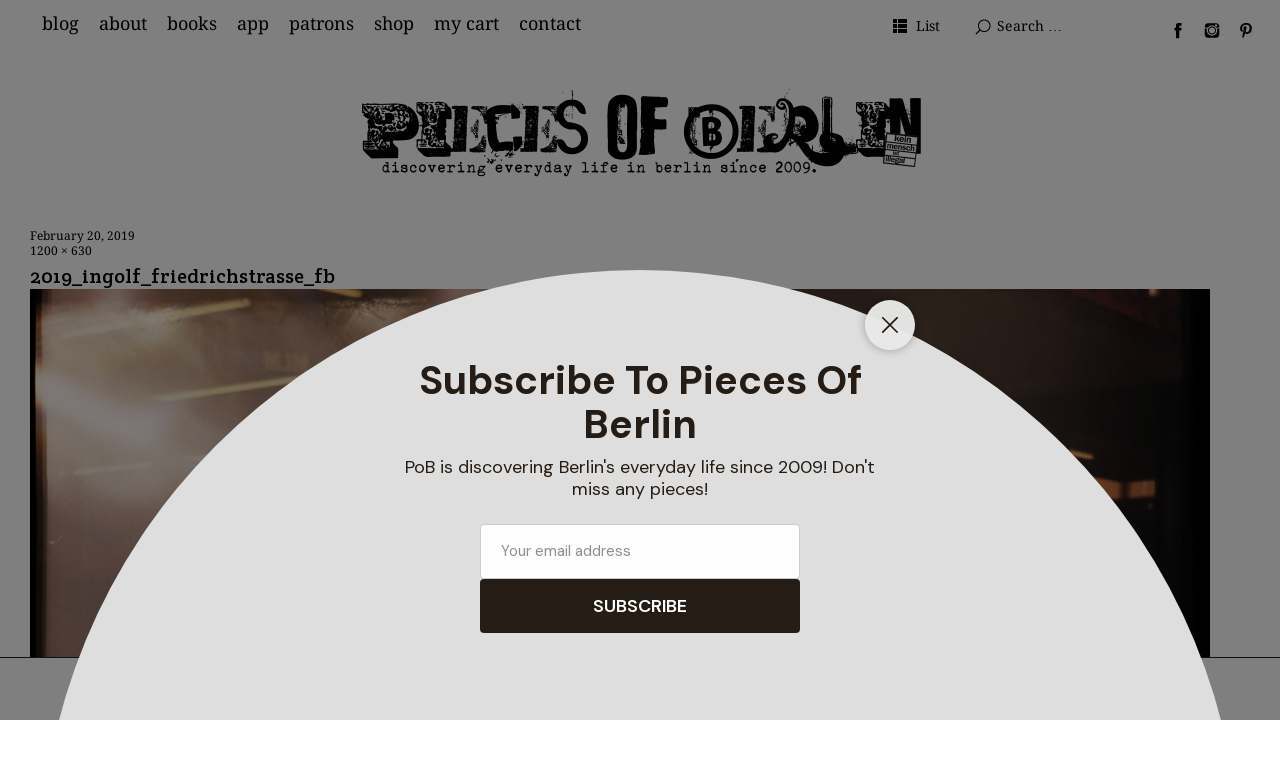

--- FILE ---
content_type: text/html; charset=UTF-8
request_url: https://www.piecesofberlin.com/piecesofberlin/berlin-der-ingolf/attachment/2019_ingolf_friedrichstrasse_fb/
body_size: 17272
content:
<!DOCTYPE html><html
id="doc" lang="en-US"><head><meta
charset="UTF-8" /><meta
name="viewport" content="width=device-width,initial-scale=1"><link
rel="profile" href="http://gmpg.org/xfn/11"><link
rel="pingback" href="https://www.piecesofberlin.com/xmlrpc.php">
<!--[if lt IE 9]> <script src="https://www.piecesofberlin.com/wp-content/themes/ubud_109/js/html5.js"></script> <![endif]--><meta
name='robots' content='index, follow, max-image-preview:large, max-snippet:-1, max-video-preview:-1' /><title>2019_ingolf_friedrichstrasse_fb - Pieces of Berlin - Blog and Book</title><link
rel="canonical" href="https://www.piecesofberlin.com/piecesofberlin/berlin-der-ingolf/attachment/2019_ingolf_friedrichstrasse_fb/" /><meta
property="og:locale" content="en_US" /><meta
property="og:type" content="article" /><meta
property="og:title" content="2019_ingolf_friedrichstrasse_fb - Pieces of Berlin - Blog and Book" /><meta
property="og:description" content="2019 Ingolf Friedrichstraße Pieces of Berlin" /><meta
property="og:url" content="https://www.piecesofberlin.com/piecesofberlin/berlin-der-ingolf/attachment/2019_ingolf_friedrichstrasse_fb/" /><meta
property="og:site_name" content="Pieces of Berlin - Blog and Book" /><meta
property="article:publisher" content="https://www.facebook.com/Pieces.of.Berlin/" /><meta
property="article:modified_time" content="2019-02-20T17:16:54+00:00" /><meta
property="og:image" content="https://www.piecesofberlin.com/piecesofberlin/berlin-der-ingolf/attachment/2019_ingolf_friedrichstrasse_fb" /><meta
property="og:image:width" content="1200" /><meta
property="og:image:height" content="630" /><meta
property="og:image:type" content="image/jpeg" /><meta
name="twitter:card" content="summary_large_image" /><meta
name="twitter:site" content="@piecesofberlin" /> <script type="application/ld+json" class="yoast-schema-graph">{"@context":"https://schema.org","@graph":[{"@type":"WebPage","@id":"https://www.piecesofberlin.com/piecesofberlin/berlin-der-ingolf/attachment/2019_ingolf_friedrichstrasse_fb/","url":"https://www.piecesofberlin.com/piecesofberlin/berlin-der-ingolf/attachment/2019_ingolf_friedrichstrasse_fb/","name":"2019_ingolf_friedrichstrasse_fb - Pieces of Berlin - Blog and Book","isPartOf":{"@id":"https://www.piecesofberlin.com/#website"},"primaryImageOfPage":{"@id":"https://www.piecesofberlin.com/piecesofberlin/berlin-der-ingolf/attachment/2019_ingolf_friedrichstrasse_fb/#primaryimage"},"image":{"@id":"https://www.piecesofberlin.com/piecesofberlin/berlin-der-ingolf/attachment/2019_ingolf_friedrichstrasse_fb/#primaryimage"},"thumbnailUrl":"https://www.piecesofberlin.com/wp-content/uploads/2019/02/2019_ingolf_friedrichstrasse_fb.jpg","datePublished":"2019-02-20T17:16:32+00:00","dateModified":"2019-02-20T17:16:54+00:00","breadcrumb":{"@id":"https://www.piecesofberlin.com/piecesofberlin/berlin-der-ingolf/attachment/2019_ingolf_friedrichstrasse_fb/#breadcrumb"},"inLanguage":"en-US","potentialAction":[{"@type":"ReadAction","target":["https://www.piecesofberlin.com/piecesofberlin/berlin-der-ingolf/attachment/2019_ingolf_friedrichstrasse_fb/"]}]},{"@type":"ImageObject","inLanguage":"en-US","@id":"https://www.piecesofberlin.com/piecesofberlin/berlin-der-ingolf/attachment/2019_ingolf_friedrichstrasse_fb/#primaryimage","url":"https://www.piecesofberlin.com/wp-content/uploads/2019/02/2019_ingolf_friedrichstrasse_fb.jpg","contentUrl":"https://www.piecesofberlin.com/wp-content/uploads/2019/02/2019_ingolf_friedrichstrasse_fb.jpg","width":1200,"height":630,"caption":"2019 Ingolf Friedrichstraße Pieces of Berlin"},{"@type":"BreadcrumbList","@id":"https://www.piecesofberlin.com/piecesofberlin/berlin-der-ingolf/attachment/2019_ingolf_friedrichstrasse_fb/#breadcrumb","itemListElement":[{"@type":"ListItem","position":1,"name":"Home","item":"https://www.piecesofberlin.com/"},{"@type":"ListItem","position":2,"name":"berlin &#8211; der ingolf","item":"https://www.piecesofberlin.com/piecesofberlin/berlin-der-ingolf/"},{"@type":"ListItem","position":3,"name":"2019_ingolf_friedrichstrasse_fb"}]},{"@type":"WebSite","@id":"https://www.piecesofberlin.com/#website","url":"https://www.piecesofberlin.com/","name":"Pieces of Berlin - Blog and Book","description":"Discovering Berlin&#039;s everyday life.","publisher":{"@id":"https://www.piecesofberlin.com/#organization"},"potentialAction":[{"@type":"SearchAction","target":{"@type":"EntryPoint","urlTemplate":"https://www.piecesofberlin.com/?s={search_term_string}"},"query-input":{"@type":"PropertyValueSpecification","valueRequired":true,"valueName":"search_term_string"}}],"inLanguage":"en-US"},{"@type":"Organization","@id":"https://www.piecesofberlin.com/#organization","name":"PIeces of Berlin","url":"https://www.piecesofberlin.com/","logo":{"@type":"ImageObject","inLanguage":"en-US","@id":"https://www.piecesofberlin.com/#/schema/logo/image/","url":"https://www.piecesofberlin.com/wp-content/uploads/2017/11/logo_white.jpg","contentUrl":"https://www.piecesofberlin.com/wp-content/uploads/2017/11/logo_white.jpg","width":513,"height":327,"caption":"PIeces of Berlin"},"image":{"@id":"https://www.piecesofberlin.com/#/schema/logo/image/"},"sameAs":["https://www.facebook.com/Pieces.of.Berlin/","https://x.com/piecesofberlin","https://www.instagram.com/piecesofberlin/","https://www.pinterest.de/piecesofberlin/"]}]}</script> <link
rel="alternate" type="application/rss+xml" title="Pieces of Berlin - Blog and Book &raquo; Feed" href="https://www.piecesofberlin.com/feed/" /><link
rel="alternate" type="application/rss+xml" title="Pieces of Berlin - Blog and Book &raquo; Comments Feed" href="https://www.piecesofberlin.com/comments/feed/" /><link
rel="alternate" type="application/rss+xml" title="Pieces of Berlin - Blog and Book &raquo; 2019_ingolf_friedrichstrasse_fb Comments Feed" href="https://www.piecesofberlin.com/piecesofberlin/berlin-der-ingolf/attachment/2019_ingolf_friedrichstrasse_fb/feed/" /><link
rel="alternate" title="oEmbed (JSON)" type="application/json+oembed" href="https://www.piecesofberlin.com/wp-json/oembed/1.0/embed?url=https%3A%2F%2Fwww.piecesofberlin.com%2Fpiecesofberlin%2Fberlin-der-ingolf%2Fattachment%2F2019_ingolf_friedrichstrasse_fb%2F" /><link
rel="alternate" title="oEmbed (XML)" type="text/xml+oembed" href="https://www.piecesofberlin.com/wp-json/oembed/1.0/embed?url=https%3A%2F%2Fwww.piecesofberlin.com%2Fpiecesofberlin%2Fberlin-der-ingolf%2Fattachment%2F2019_ingolf_friedrichstrasse_fb%2F&#038;format=xml" /><style id='wp-img-auto-sizes-contain-inline-css' type='text/css'>img:is([sizes=auto i],[sizes^="auto," i]){contain-intrinsic-size:3000px 1500px}</style><style id='wp-emoji-styles-inline-css' type='text/css'>img.wp-smiley,img.emoji{display:inline !important;border:none !important;box-shadow:none !important;height:1em !important;width:1em !important;margin:0
0.07em !important;vertical-align:-0.1em !important;background:none !important;padding:0
!important}</style><style id='wp-block-library-inline-css' type='text/css'>:root{--wp-block-synced-color:#7a00df;--wp-block-synced-color--rgb:122,0,223;--wp-bound-block-color:var(--wp-block-synced-color);--wp-editor-canvas-background:#ddd;--wp-admin-theme-color:#007cba;--wp-admin-theme-color--rgb:0,124,186;--wp-admin-theme-color-darker-10:#006ba1;--wp-admin-theme-color-darker-10--rgb:0,107,160.5;--wp-admin-theme-color-darker-20:#005a87;--wp-admin-theme-color-darker-20--rgb:0,90,135;--wp-admin-border-width-focus:2px}@media (min-resolution:192dpi){:root{--wp-admin-border-width-focus:1.5px}}.wp-element-button{cursor:pointer}:root .has-very-light-gray-background-color{background-color:#eee}:root .has-very-dark-gray-background-color{background-color:#313131}:root .has-very-light-gray-color{color:#eee}:root .has-very-dark-gray-color{color:#313131}:root .has-vivid-green-cyan-to-vivid-cyan-blue-gradient-background{background:linear-gradient(135deg,#00d084,#0693e3)}:root .has-purple-crush-gradient-background{background:linear-gradient(135deg,#34e2e4,#4721fb 50%,#ab1dfe)}:root .has-hazy-dawn-gradient-background{background:linear-gradient(135deg,#faaca8,#dad0ec)}:root .has-subdued-olive-gradient-background{background:linear-gradient(135deg,#fafae1,#67a671)}:root .has-atomic-cream-gradient-background{background:linear-gradient(135deg,#fdd79a,#004a59)}:root .has-nightshade-gradient-background{background:linear-gradient(135deg,#330968,#31cdcf)}:root .has-midnight-gradient-background{background:linear-gradient(135deg,#020381,#2874fc)}:root{--wp--preset--font-size--normal:16px;--wp--preset--font-size--huge:42px}.has-regular-font-size{font-size:1em}.has-larger-font-size{font-size:2.625em}.has-normal-font-size{font-size:var(--wp--preset--font-size--normal)}.has-huge-font-size{font-size:var(--wp--preset--font-size--huge)}.has-text-align-center{text-align:center}.has-text-align-left{text-align:left}.has-text-align-right{text-align:right}.has-fit-text{white-space:nowrap!important}#end-resizable-editor-section{display:none}.aligncenter{clear:both}.items-justified-left{justify-content:flex-start}.items-justified-center{justify-content:center}.items-justified-right{justify-content:flex-end}.items-justified-space-between{justify-content:space-between}.screen-reader-text{border:0;clip-path:inset(50%);height:1px;margin:-1px;overflow:hidden;padding:0;position:absolute;width:1px;word-wrap:normal!important}.screen-reader-text:focus{background-color:#ddd;clip-path:none;color:#444;display:block;font-size:1em;height:auto;left:5px;line-height:normal;padding:15px
23px 14px;text-decoration:none;top:5px;width:auto;z-index:100000}html :where(.has-border-color){border-style:solid}html :where([style*=border-top-color]){border-top-style:solid}html :where([style*=border-right-color]){border-right-style:solid}html :where([style*=border-bottom-color]){border-bottom-style:solid}html :where([style*=border-left-color]){border-left-style:solid}html :where([style*=border-width]){border-style:solid}html :where([style*=border-top-width]){border-top-style:solid}html :where([style*=border-right-width]){border-right-style:solid}html :where([style*=border-bottom-width]){border-bottom-style:solid}html :where([style*=border-left-width]){border-left-style:solid}html :where(img[class*=wp-image-]){height:auto;max-width:100%}:where(figure){margin:0
0 1em}html :where(.is-position-sticky){--wp-admin--admin-bar--position-offset:var(--wp-admin--admin-bar--height,0px)}@media screen and (max-width:600px){html:where(.is-position-sticky){--wp-admin--admin-bar--position-offset:0px}}</style><link
rel='stylesheet' id='wc-blocks-style-css' href='https://www.piecesofberlin.com/wp-content/plugins/woocommerce/assets/client/blocks/wc-blocks.css?ver=wc-10.4.3' type='text/css' media='all' /><style id='global-styles-inline-css' type='text/css'>:root{--wp--preset--aspect-ratio--square:1;--wp--preset--aspect-ratio--4-3:4/3;--wp--preset--aspect-ratio--3-4:3/4;--wp--preset--aspect-ratio--3-2:3/2;--wp--preset--aspect-ratio--2-3:2/3;--wp--preset--aspect-ratio--16-9:16/9;--wp--preset--aspect-ratio--9-16:9/16;--wp--preset--color--black:#000;--wp--preset--color--cyan-bluish-gray:#abb8c3;--wp--preset--color--white:#fff;--wp--preset--color--pale-pink:#f78da7;--wp--preset--color--vivid-red:#cf2e2e;--wp--preset--color--luminous-vivid-orange:#ff6900;--wp--preset--color--luminous-vivid-amber:#fcb900;--wp--preset--color--light-green-cyan:#7bdcb5;--wp--preset--color--vivid-green-cyan:#00d084;--wp--preset--color--pale-cyan-blue:#8ed1fc;--wp--preset--color--vivid-cyan-blue:#0693e3;--wp--preset--color--vivid-purple:#9b51e0;--wp--preset--color--light-grey:#f4f4f4;--wp--preset--color--dark-grey:#ccc;--wp--preset--color--light-yellow:#fef5e6;--wp--preset--color--dark-yellow:#f18e2b;--wp--preset--color--light-red:#fdebe9;--wp--preset--color--dark-red:#e23e32;--wp--preset--color--light-green:#edf6ea;--wp--preset--color--dark-green:#489130;--wp--preset--color--light-blue:#ecf7f8;--wp--preset--color--dark-blue:#459baf;--wp--preset--gradient--vivid-cyan-blue-to-vivid-purple:linear-gradient(135deg,rgb(6,147,227) 0%,rgb(155,81,224) 100%);--wp--preset--gradient--light-green-cyan-to-vivid-green-cyan:linear-gradient(135deg,rgb(122,220,180) 0%,rgb(0,208,130) 100%);--wp--preset--gradient--luminous-vivid-amber-to-luminous-vivid-orange:linear-gradient(135deg,rgb(252,185,0) 0%,rgb(255,105,0) 100%);--wp--preset--gradient--luminous-vivid-orange-to-vivid-red:linear-gradient(135deg,rgb(255,105,0) 0%,rgb(207,46,46) 100%);--wp--preset--gradient--very-light-gray-to-cyan-bluish-gray:linear-gradient(135deg,rgb(238,238,238) 0%,rgb(169,184,195) 100%);--wp--preset--gradient--cool-to-warm-spectrum:linear-gradient(135deg,rgb(74,234,220) 0%,rgb(151,120,209) 20%,rgb(207,42,186) 40%,rgb(238,44,130) 60%,rgb(251,105,98) 80%,rgb(254,248,76) 100%);--wp--preset--gradient--blush-light-purple:linear-gradient(135deg,rgb(255,206,236) 0%,rgb(152,150,240) 100%);--wp--preset--gradient--blush-bordeaux:linear-gradient(135deg,rgb(254,205,165) 0%,rgb(254,45,45) 50%,rgb(107,0,62) 100%);--wp--preset--gradient--luminous-dusk:linear-gradient(135deg,rgb(255,203,112) 0%,rgb(199,81,192) 50%,rgb(65,88,208) 100%);--wp--preset--gradient--pale-ocean:linear-gradient(135deg,rgb(255,245,203) 0%,rgb(182,227,212) 50%,rgb(51,167,181) 100%);--wp--preset--gradient--electric-grass:linear-gradient(135deg,rgb(202,248,128) 0%,rgb(113,206,126) 100%);--wp--preset--gradient--midnight:linear-gradient(135deg,rgb(2,3,129) 0%,rgb(40,116,252) 100%);--wp--preset--font-size--small:13px;--wp--preset--font-size--medium:20px;--wp--preset--font-size--large:18px;--wp--preset--font-size--x-large:42px;--wp--preset--font-size--regular:16px;--wp--preset--font-size--larger:22px;--wp--preset--spacing--20:0.44rem;--wp--preset--spacing--30:0.67rem;--wp--preset--spacing--40:1rem;--wp--preset--spacing--50:1.5rem;--wp--preset--spacing--60:2.25rem;--wp--preset--spacing--70:3.38rem;--wp--preset--spacing--80:5.06rem;--wp--preset--shadow--natural:6px 6px 9px rgba(0, 0, 0, 0.2);--wp--preset--shadow--deep:12px 12px 50px rgba(0, 0, 0, 0.4);--wp--preset--shadow--sharp:6px 6px 0px rgba(0, 0, 0, 0.2);--wp--preset--shadow--outlined:6px 6px 0px -3px rgb(255, 255, 255), 6px 6px rgb(0, 0, 0);--wp--preset--shadow--crisp:6px 6px 0px rgb(0,0,0)}:where(.is-layout-flex){gap:0.5em}:where(.is-layout-grid){gap:0.5em}body .is-layout-flex{display:flex}.is-layout-flex{flex-wrap:wrap;align-items:center}.is-layout-flex>:is(*,div){margin:0}body .is-layout-grid{display:grid}.is-layout-grid>:is(*,div){margin:0}:where(.wp-block-columns.is-layout-flex){gap:2em}:where(.wp-block-columns.is-layout-grid){gap:2em}:where(.wp-block-post-template.is-layout-flex){gap:1.25em}:where(.wp-block-post-template.is-layout-grid){gap:1.25em}.has-black-color{color:var(--wp--preset--color--black) !important}.has-cyan-bluish-gray-color{color:var(--wp--preset--color--cyan-bluish-gray) !important}.has-white-color{color:var(--wp--preset--color--white) !important}.has-pale-pink-color{color:var(--wp--preset--color--pale-pink) !important}.has-vivid-red-color{color:var(--wp--preset--color--vivid-red) !important}.has-luminous-vivid-orange-color{color:var(--wp--preset--color--luminous-vivid-orange) !important}.has-luminous-vivid-amber-color{color:var(--wp--preset--color--luminous-vivid-amber) !important}.has-light-green-cyan-color{color:var(--wp--preset--color--light-green-cyan) !important}.has-vivid-green-cyan-color{color:var(--wp--preset--color--vivid-green-cyan) !important}.has-pale-cyan-blue-color{color:var(--wp--preset--color--pale-cyan-blue) !important}.has-vivid-cyan-blue-color{color:var(--wp--preset--color--vivid-cyan-blue) !important}.has-vivid-purple-color{color:var(--wp--preset--color--vivid-purple) !important}.has-black-background-color{background-color:var(--wp--preset--color--black) !important}.has-cyan-bluish-gray-background-color{background-color:var(--wp--preset--color--cyan-bluish-gray) !important}.has-white-background-color{background-color:var(--wp--preset--color--white) !important}.has-pale-pink-background-color{background-color:var(--wp--preset--color--pale-pink) !important}.has-vivid-red-background-color{background-color:var(--wp--preset--color--vivid-red) !important}.has-luminous-vivid-orange-background-color{background-color:var(--wp--preset--color--luminous-vivid-orange) !important}.has-luminous-vivid-amber-background-color{background-color:var(--wp--preset--color--luminous-vivid-amber) !important}.has-light-green-cyan-background-color{background-color:var(--wp--preset--color--light-green-cyan) !important}.has-vivid-green-cyan-background-color{background-color:var(--wp--preset--color--vivid-green-cyan) !important}.has-pale-cyan-blue-background-color{background-color:var(--wp--preset--color--pale-cyan-blue) !important}.has-vivid-cyan-blue-background-color{background-color:var(--wp--preset--color--vivid-cyan-blue) !important}.has-vivid-purple-background-color{background-color:var(--wp--preset--color--vivid-purple) !important}.has-black-border-color{border-color:var(--wp--preset--color--black) !important}.has-cyan-bluish-gray-border-color{border-color:var(--wp--preset--color--cyan-bluish-gray) !important}.has-white-border-color{border-color:var(--wp--preset--color--white) !important}.has-pale-pink-border-color{border-color:var(--wp--preset--color--pale-pink) !important}.has-vivid-red-border-color{border-color:var(--wp--preset--color--vivid-red) !important}.has-luminous-vivid-orange-border-color{border-color:var(--wp--preset--color--luminous-vivid-orange) !important}.has-luminous-vivid-amber-border-color{border-color:var(--wp--preset--color--luminous-vivid-amber) !important}.has-light-green-cyan-border-color{border-color:var(--wp--preset--color--light-green-cyan) !important}.has-vivid-green-cyan-border-color{border-color:var(--wp--preset--color--vivid-green-cyan) !important}.has-pale-cyan-blue-border-color{border-color:var(--wp--preset--color--pale-cyan-blue) !important}.has-vivid-cyan-blue-border-color{border-color:var(--wp--preset--color--vivid-cyan-blue) !important}.has-vivid-purple-border-color{border-color:var(--wp--preset--color--vivid-purple) !important}.has-vivid-cyan-blue-to-vivid-purple-gradient-background{background:var(--wp--preset--gradient--vivid-cyan-blue-to-vivid-purple) !important}.has-light-green-cyan-to-vivid-green-cyan-gradient-background{background:var(--wp--preset--gradient--light-green-cyan-to-vivid-green-cyan) !important}.has-luminous-vivid-amber-to-luminous-vivid-orange-gradient-background{background:var(--wp--preset--gradient--luminous-vivid-amber-to-luminous-vivid-orange) !important}.has-luminous-vivid-orange-to-vivid-red-gradient-background{background:var(--wp--preset--gradient--luminous-vivid-orange-to-vivid-red) !important}.has-very-light-gray-to-cyan-bluish-gray-gradient-background{background:var(--wp--preset--gradient--very-light-gray-to-cyan-bluish-gray) !important}.has-cool-to-warm-spectrum-gradient-background{background:var(--wp--preset--gradient--cool-to-warm-spectrum) !important}.has-blush-light-purple-gradient-background{background:var(--wp--preset--gradient--blush-light-purple) !important}.has-blush-bordeaux-gradient-background{background:var(--wp--preset--gradient--blush-bordeaux) !important}.has-luminous-dusk-gradient-background{background:var(--wp--preset--gradient--luminous-dusk) !important}.has-pale-ocean-gradient-background{background:var(--wp--preset--gradient--pale-ocean) !important}.has-electric-grass-gradient-background{background:var(--wp--preset--gradient--electric-grass) !important}.has-midnight-gradient-background{background:var(--wp--preset--gradient--midnight) !important}.has-small-font-size{font-size:var(--wp--preset--font-size--small) !important}.has-medium-font-size{font-size:var(--wp--preset--font-size--medium) !important}.has-large-font-size{font-size:var(--wp--preset--font-size--large) !important}.has-x-large-font-size{font-size:var(--wp--preset--font-size--x-large) !important}</style><style id='classic-theme-styles-inline-css' type='text/css'>
/*! This file is auto-generated */
.wp-block-button__link{color:#fff;background-color:#32373c;border-radius:9999px;box-shadow:none;text-decoration:none;padding:calc(.667em + 2px) calc(1.333em+2px);font-size:1.125em}.wp-block-file__button{background:#32373c;color:#fff;text-decoration:none}</style><link
rel='stylesheet' id='woocommerce-layout-css' href='https://www.piecesofberlin.com/wp-content/cache/wp-super-minify/css/4af26437be4d9e6dddb0850ae4725d0f.css?ver=10.4.3' type='text/css' media='all' /><link
rel='stylesheet' id='woocommerce-smallscreen-css' href='https://www.piecesofberlin.com/wp-content/cache/wp-super-minify/css/e979f7cc24e4f71c19735325464fa149.css?ver=10.4.3' type='text/css' media='only screen and (max-width: 768px)' /><link
rel='stylesheet' id='woocommerce-general-css' href='https://www.piecesofberlin.com/wp-content/cache/wp-super-minify/css/6b9e9cc07cd10175247f2fe11ed9fc3d.css?ver=10.4.3' type='text/css' media='all' /><style id='woocommerce-inline-inline-css' type='text/css'>.woocommerce form .form-row
.required{visibility:visible}</style><link
rel='stylesheet' id='crp-style-rounded-thumbs-css' href='https://www.piecesofberlin.com/wp-content/plugins/contextual-related-posts/css/rounded-thumbs.min.css?ver=4.1.0' type='text/css' media='all' /><style id='crp-style-rounded-thumbs-inline-css' type='text/css'>.crp_related.crp-rounded-thumbs
a{width:130px;height:130px;text-decoration:none}.crp_related.crp-rounded-thumbs
img{max-width:130px;margin:auto}.crp_related.crp-rounded-thumbs
.crp_title{width:100%}</style><link
rel='stylesheet' id='ubud-style-css' href='https://www.piecesofberlin.com/wp-content/cache/wp-super-minify/css/d2792a586e0d3e33c0dc1e2d93f5386d.css?ver=2014-02-20' type='text/css' media='all' /><link
rel='stylesheet' id='heateor_sss_frontend_css-css' href='https://www.piecesofberlin.com/wp-content/cache/wp-super-minify/css/19bec91e8884ab2e9ec13c17a3ae4bde.css?ver=3.3.79' type='text/css' media='all' /><style id='heateor_sss_frontend_css-inline-css' type='text/css'>.heateor_sss_button_instagram span.heateor_sss_svg,a.heateor_sss_instagram
span.heateor_sss_svg{background:radial-gradient(circle at 30% 107%,#fdf497 0,#fdf497 5%,#fd5949 45%,#d6249f 60%,#285aeb 90%)}.heateor_sss_horizontal_sharing .heateor_sss_svg,.heateor_sss_standard_follow_icons_container
.heateor_sss_svg{color:#fff;border-width:0px;border-style:solid;border-color:transparent}.heateor_sss_horizontal_sharing
.heateorSssTCBackground{color:#666}.heateor_sss_horizontal_sharing span.heateor_sss_svg:hover,.heateor_sss_standard_follow_icons_container span.heateor_sss_svg:hover{border-color:transparent}.heateor_sss_vertical_sharing span.heateor_sss_svg,.heateor_sss_floating_follow_icons_container
span.heateor_sss_svg{color:#fff;border-width:0px;border-style:solid;border-color:transparent}.heateor_sss_vertical_sharing
.heateorSssTCBackground{color:#666}.heateor_sss_vertical_sharing span.heateor_sss_svg:hover,.heateor_sss_floating_follow_icons_container span.heateor_sss_svg:hover{border-color:transparent}div.heateor_sss_vertical_sharing
svg{height:70%;margin-top:6px}div.heateor_sss_vertical_sharing
.heateor_sss_square_count{line-height:15.2px}@media screen and (max-width:783px){.heateor_sss_vertical_sharing{display:none!important}}div.heateor_sss_sharing_title{text-align:center}div.heateor_sss_sharing_ul{width:100%;text-align:center}div.heateor_sss_horizontal_sharing div.heateor_sss_sharing_ul
a{float:none!important;display:inline-block}</style><link
rel='stylesheet' id='moove_gdpr_frontend-css' href='https://www.piecesofberlin.com/wp-content/plugins/gdpr-cookie-compliance/dist/styles/gdpr-main.css?ver=5.0.9' type='text/css' media='all' /><style id='moove_gdpr_frontend-inline-css' type='text/css'>#moove_gdpr_cookie_modal,#moove_gdpr_cookie_info_bar,.gdpr_cookie_settings_shortcode_content{font-family:&#039;Nunito&#039;,sans-serif}#moove_gdpr_save_popup_settings_button{background-color:#373737;color:#fff}#moove_gdpr_save_popup_settings_button:hover{background-color:#000}#moove_gdpr_cookie_info_bar .moove-gdpr-info-bar-container .moove-gdpr-info-bar-content a.mgbutton,#moove_gdpr_cookie_info_bar .moove-gdpr-info-bar-container .moove-gdpr-info-bar-content
button.mgbutton{background-color:#bfbfbf}#moove_gdpr_cookie_modal .moove-gdpr-modal-content .moove-gdpr-modal-footer-content .moove-gdpr-button-holder a.mgbutton,#moove_gdpr_cookie_modal .moove-gdpr-modal-content .moove-gdpr-modal-footer-content .moove-gdpr-button-holder button.mgbutton,.gdpr_cookie_settings_shortcode_content .gdpr-shr-button.button-green{background-color:#bfbfbf;border-color:#bfbfbf}#moove_gdpr_cookie_modal .moove-gdpr-modal-content .moove-gdpr-modal-footer-content .moove-gdpr-button-holder a.mgbutton:hover,#moove_gdpr_cookie_modal .moove-gdpr-modal-content .moove-gdpr-modal-footer-content .moove-gdpr-button-holder button.mgbutton:hover,.gdpr_cookie_settings_shortcode_content .gdpr-shr-button.button-green:hover{background-color:#fff;color:#bfbfbf}#moove_gdpr_cookie_modal .moove-gdpr-modal-content .moove-gdpr-modal-close i,#moove_gdpr_cookie_modal .moove-gdpr-modal-content .moove-gdpr-modal-close span.gdpr-icon{background-color:#bfbfbf;border:1px
solid #bfbfbf}#moove_gdpr_cookie_info_bar span.moove-gdpr-infobar-allow-all.focus-g,#moove_gdpr_cookie_info_bar span.moove-gdpr-infobar-allow-all:focus,#moove_gdpr_cookie_info_bar button.moove-gdpr-infobar-allow-all.focus-g,#moove_gdpr_cookie_info_bar button.moove-gdpr-infobar-allow-all:focus,#moove_gdpr_cookie_info_bar span.moove-gdpr-infobar-reject-btn.focus-g,#moove_gdpr_cookie_info_bar span.moove-gdpr-infobar-reject-btn:focus,#moove_gdpr_cookie_info_bar button.moove-gdpr-infobar-reject-btn.focus-g,#moove_gdpr_cookie_info_bar button.moove-gdpr-infobar-reject-btn:focus,#moove_gdpr_cookie_info_bar span.change-settings-button.focus-g,#moove_gdpr_cookie_info_bar span.change-settings-button:focus,#moove_gdpr_cookie_info_bar button.change-settings-button.focus-g,#moove_gdpr_cookie_info_bar button.change-settings-button:focus{-webkit-box-shadow:0 0 1px 3px #bfbfbf;-moz-box-shadow:0 0 1px 3px #bfbfbf;box-shadow:0 0 1px 3px #bfbfbf}#moove_gdpr_cookie_modal .moove-gdpr-modal-content .moove-gdpr-modal-close i:hover,#moove_gdpr_cookie_modal .moove-gdpr-modal-content .moove-gdpr-modal-close span.gdpr-icon:hover,#moove_gdpr_cookie_info_bar span[data-href]>u.change-settings-button{color:#bfbfbf}#moove_gdpr_cookie_modal .moove-gdpr-modal-content .moove-gdpr-modal-left-content #moove-gdpr-menu li.menu-item-selected a span.gdpr-icon,#moove_gdpr_cookie_modal .moove-gdpr-modal-content .moove-gdpr-modal-left-content #moove-gdpr-menu li.menu-item-selected button span.gdpr-icon{color:inherit}#moove_gdpr_cookie_modal .moove-gdpr-modal-content .moove-gdpr-modal-left-content #moove-gdpr-menu li a span.gdpr-icon,#moove_gdpr_cookie_modal .moove-gdpr-modal-content .moove-gdpr-modal-left-content #moove-gdpr-menu li button span.gdpr-icon{color:inherit}#moove_gdpr_cookie_modal .gdpr-acc-link{line-height:0;font-size:0;color:transparent;position:absolute}#moove_gdpr_cookie_modal .moove-gdpr-modal-content .moove-gdpr-modal-close:hover i,#moove_gdpr_cookie_modal .moove-gdpr-modal-content .moove-gdpr-modal-left-content #moove-gdpr-menu li a,#moove_gdpr_cookie_modal .moove-gdpr-modal-content .moove-gdpr-modal-left-content #moove-gdpr-menu li button,#moove_gdpr_cookie_modal .moove-gdpr-modal-content .moove-gdpr-modal-left-content #moove-gdpr-menu li button i,#moove_gdpr_cookie_modal .moove-gdpr-modal-content .moove-gdpr-modal-left-content #moove-gdpr-menu li a i,#moove_gdpr_cookie_modal .moove-gdpr-modal-content .moove-gdpr-tab-main .moove-gdpr-tab-main-content a:hover,#moove_gdpr_cookie_info_bar.moove-gdpr-dark-scheme .moove-gdpr-info-bar-container .moove-gdpr-info-bar-content a.mgbutton:hover,#moove_gdpr_cookie_info_bar.moove-gdpr-dark-scheme .moove-gdpr-info-bar-container .moove-gdpr-info-bar-content button.mgbutton:hover,#moove_gdpr_cookie_info_bar.moove-gdpr-dark-scheme .moove-gdpr-info-bar-container .moove-gdpr-info-bar-content a:hover,#moove_gdpr_cookie_info_bar.moove-gdpr-dark-scheme .moove-gdpr-info-bar-container .moove-gdpr-info-bar-content button:hover,#moove_gdpr_cookie_info_bar.moove-gdpr-dark-scheme .moove-gdpr-info-bar-container .moove-gdpr-info-bar-content span.change-settings-button:hover,#moove_gdpr_cookie_info_bar.moove-gdpr-dark-scheme .moove-gdpr-info-bar-container .moove-gdpr-info-bar-content button.change-settings-button:hover,#moove_gdpr_cookie_info_bar.moove-gdpr-dark-scheme .moove-gdpr-info-bar-container .moove-gdpr-info-bar-content u.change-settings-button:hover,#moove_gdpr_cookie_info_bar span[data-href]>u.change-settings-button,#moove_gdpr_cookie_info_bar.moove-gdpr-dark-scheme .moove-gdpr-info-bar-container .moove-gdpr-info-bar-content a.mgbutton.focus-g,#moove_gdpr_cookie_info_bar.moove-gdpr-dark-scheme .moove-gdpr-info-bar-container .moove-gdpr-info-bar-content button.mgbutton.focus-g,#moove_gdpr_cookie_info_bar.moove-gdpr-dark-scheme .moove-gdpr-info-bar-container .moove-gdpr-info-bar-content a.focus-g,#moove_gdpr_cookie_info_bar.moove-gdpr-dark-scheme .moove-gdpr-info-bar-container .moove-gdpr-info-bar-content button.focus-g,#moove_gdpr_cookie_info_bar.moove-gdpr-dark-scheme .moove-gdpr-info-bar-container .moove-gdpr-info-bar-content a.mgbutton:focus,#moove_gdpr_cookie_info_bar.moove-gdpr-dark-scheme .moove-gdpr-info-bar-container .moove-gdpr-info-bar-content button.mgbutton:focus,#moove_gdpr_cookie_info_bar.moove-gdpr-dark-scheme .moove-gdpr-info-bar-container .moove-gdpr-info-bar-content a:focus,#moove_gdpr_cookie_info_bar.moove-gdpr-dark-scheme .moove-gdpr-info-bar-container .moove-gdpr-info-bar-content button:focus,#moove_gdpr_cookie_info_bar.moove-gdpr-dark-scheme .moove-gdpr-info-bar-container .moove-gdpr-info-bar-content span.change-settings-button.focus-g,span.change-settings-button:focus,button.change-settings-button.focus-g,button.change-settings-button:focus,#moove_gdpr_cookie_info_bar.moove-gdpr-dark-scheme .moove-gdpr-info-bar-container .moove-gdpr-info-bar-content u.change-settings-button.focus-g,#moove_gdpr_cookie_info_bar.moove-gdpr-dark-scheme .moove-gdpr-info-bar-container .moove-gdpr-info-bar-content u.change-settings-button:focus{color:#bfbfbf}#moove_gdpr_cookie_modal .moove-gdpr-branding.focus-g span,#moove_gdpr_cookie_modal .moove-gdpr-modal-content .moove-gdpr-tab-main a.focus-g,#moove_gdpr_cookie_modal .moove-gdpr-modal-content .moove-gdpr-tab-main .gdpr-cd-details-toggle.focus-g{color:#bfbfbf}#moove_gdpr_cookie_modal.gdpr_lightbox-hide{display:none}</style> <script type="text/javascript" src="https://www.piecesofberlin.com/wp-includes/js/jquery/jquery.min.js?ver=3.7.1" id="jquery-core-js"></script> <script type="text/javascript" src="https://www.piecesofberlin.com/wp-includes/js/jquery/jquery-migrate.min.js?ver=3.4.1" id="jquery-migrate-js"></script> <script type="text/javascript" src="https://www.piecesofberlin.com/wp-content/plugins/woocommerce/assets/js/jquery-blockui/jquery.blockUI.min.js?ver=2.7.0-wc.10.4.3" id="wc-jquery-blockui-js" defer="defer" data-wp-strategy="defer"></script> <script type="text/javascript" id="wc-add-to-cart-js-extra">var wc_add_to_cart_params={"ajax_url":"/wp-admin/admin-ajax.php","wc_ajax_url":"/?wc-ajax=%%endpoint%%","i18n_view_cart":"View cart","cart_url":"https://www.piecesofberlin.com/cart-page/","is_cart":"","cart_redirect_after_add":"no"};</script> <script type="text/javascript" src="https://www.piecesofberlin.com/wp-content/plugins/woocommerce/assets/js/frontend/add-to-cart.min.js?ver=10.4.3" id="wc-add-to-cart-js" defer="defer" data-wp-strategy="defer"></script> <script type="text/javascript" src="https://www.piecesofberlin.com/wp-content/plugins/woocommerce/assets/js/js-cookie/js.cookie.min.js?ver=2.1.4-wc.10.4.3" id="wc-js-cookie-js" defer="defer" data-wp-strategy="defer"></script> <script type="text/javascript" id="woocommerce-js-extra">var woocommerce_params={"ajax_url":"/wp-admin/admin-ajax.php","wc_ajax_url":"/?wc-ajax=%%endpoint%%","i18n_password_show":"Show password","i18n_password_hide":"Hide password"};</script> <script type="text/javascript" src="https://www.piecesofberlin.com/wp-content/plugins/woocommerce/assets/js/frontend/woocommerce.min.js?ver=10.4.3" id="woocommerce-js" defer="defer" data-wp-strategy="defer"></script> <script type="text/javascript" src="https://www.piecesofberlin.com/wp-content/plugins/wp-retina-2x/app/picturefill.min.js?ver=1766932962" id="wr2x-picturefill-js-js"></script> <script type="text/javascript" id="WCPAY_ASSETS-js-extra">var wcpayAssets={"url":"https://www.piecesofberlin.com/wp-content/plugins/woocommerce-payments/dist/"};</script> <script type="text/javascript" src="https://www.piecesofberlin.com/wp-content/cache/wp-super-minify/js/d21629a574110063d85e3d22bfd57791.js?ver=1.4.0" id="ubud-cookie-js"></script> <script type="text/javascript" src="https://www.piecesofberlin.com/wp-content/cache/wp-super-minify/js/04647d18367459e301deddad63115f5b.js?ver=2014-02-20" id="ubud-script-js"></script> <link
rel="https://api.w.org/" href="https://www.piecesofberlin.com/wp-json/" /><link
rel="alternate" title="JSON" type="application/json" href="https://www.piecesofberlin.com/wp-json/wp/v2/media/8301" /><link
rel="EditURI" type="application/rsd+xml" title="RSD" href="https://www.piecesofberlin.com/xmlrpc.php?rsd" /><meta
name="generator" content="WordPress 6.9" /><meta
name="generator" content="WooCommerce 10.4.3" /><link
rel='shortlink' href='https://www.piecesofberlin.com/?p=8301' /><style type="text/css">a{color: }#site-about a#about-btn, #site-about a#close-btn, #infinite-handle
span{border-bottom:2px solid }#site-about a#about-btn:hover, #site-about a#close-btn:hover, #infinite-handle span:hover{color:;border-bottom:2px solid }.entry-header h2.entry-title a:hover, .entry-details a:hover, #comments a:hover, .author-info h6 a:hover, .post .entry-content a:hover, .page .entry-content a:hover, .about-introtext a:hover,.about-full a:hover,.textwidget a:hover,.single-post .author-info p.author-description a:hover{color: }#colophon{background: }</style><noscript><style>.woocommerce-product-gallery{opacity:1 !important}</style></noscript><style type="text/css" id="ubud-header-css">#site-title h1,
#site-title h2.site-description{display:none}</style><link
rel="icon" href="https://www.piecesofberlin.com/wp-content/uploads/2016/07/cropped-favicon-32x32.jpg" sizes="32x32" /><link
rel="icon" href="https://www.piecesofberlin.com/wp-content/uploads/2016/07/cropped-favicon-192x192.jpg" sizes="192x192" /><link
rel="apple-touch-icon" href="https://www.piecesofberlin.com/wp-content/uploads/2016/07/cropped-favicon-180x180.jpg" /><meta
name="msapplication-TileImage" content="https://www.piecesofberlin.com/wp-content/uploads/2016/07/cropped-favicon-270x270.jpg" /><style type="text/css" id="wp-custom-css">@import  "https://fonts.googleapis.com/css?family=Oswald";@import  "https://fonts.googleapis.com/css?family=Droid+Serif:400,700,400italic,700italic";@import  'https://fonts.googleapis.com/css?family=Crete+Round';body{font-family:"Droid Serif",serif,Georgia,Times;font-weight:400}h1,h2,h3,h4,h5,h6{font-family:'Crete Round',serif;font-weight:400}.search-wrap #searchform
input#s{font-family:"Droid Serif",serif,Georgia,Times}footer div#footer-sidebar-wrap div#footer-sidebar-one
label{display:none}footer div#footer-sidebar-wrap div#footer-sidebar-one
select{margin-left:0}footer .widget h3.widget-title{padding:0
0 10px}footer div#footer-sidebar-one
aside{margin-bottom:30px}footer#colophon{padding-top:40px}footer div#site-info{text-align:center}footer .widget-area{margin-bottom:30px}footer #subscribe-blog-blog_subscription-2{margin-top:-20px}aside#ubud_sociallinks-2{padding:0
!important;position:absolute;top:5px;right:25px}aside#ubud_sociallinks-2 ul.sociallinks li
a.twitter{background:url("https://piecesofberlin.com/wordpress_custom_files/ubud/socialicons_black.png") no-repeat scroll 0 0 transparent}aside#ubud_sociallinks-2 ul.sociallinks li
a.facebook{background:url("https://piecesofberlin.com/wordpress_custom_files/ubud/socialicons_black.png") no-repeat scroll -50px 0 transparent}aside#ubud_sociallinks-2  ul.sociallinks li
a.pinterest{background:url("https://piecesofberlin.com/wordpress_custom_files/ubud/socialicons_black.png") no-repeat scroll -600px 0 transparent}aside#ubud_sociallinks-2  ul.sociallinks li
a.instagram{background:url("https://piecesofberlin.com/wordpress_custom_files/ubud/socialicons_black.png") no-repeat scroll -250px 0 transparent}aside#ubud_sociallinks-2 ul.sociallinks li
a{opacity:1;width:34px}aside#ubud_sociallinks-2 ul.sociallinks li a:hover{opacity: .6}.widget-area
.widget{padding:0}.widget-area .widget
ul{height:45px}.search-wrap{margin-right:150px;width:125px}.grid-switcher{margin-left:-70px}#site-nav ul li
a{padding:14px
12px 0;font-size:1.1rem}article div.entry-details div.entry-comments{display:none}#infinite-handle{padding:30px
0 15px}#infinite-handle
span{font-size:18px;background:none;color:#000}.single-post .entry-content{max-width:600px;padding-bottom:50px}.single-post .entry-details .entry-date::before, .entry-details .entry-comments::before, .entry-details .entry-edit::before, .entry-details .full-size-link::before{padding:0;content:""}.share-links-wrap
ul{padding-left:0;margin-bottom:15px}.share-links-wrap ul
li.twitter{width:90px}header #nav-single{padding:0
0 10px;font-size:1rem}.entry-content .entry-tags
ul{margin:0;font-size:100%}.entry-content .entry-tags ul li.twitter,
.entry-content .entry-tags ul
li.fb{}#comments, .single-post
#comments{clear:both;max-width:600px}@media screen and (min-width: 1200px){.single-post .entry-header{max-width:40%}.single-post .site-content .post .entry-thumbnail{width:60%}.single-post .entry-content, .single-post .author-wrap{max-width:88%;padding-left:0}.single-post .entry-details{margin-bottom:50px}#comments, .single-post
#comments{clear:both;max-width:100%;margin:0
auto;padding:0
15%}}#comments
#respond{padding:50px
0 0}.single-post .entry-header h1.entry-title{margin-bottom:20px}.entry-content p, .entry-summary p, .entry-content ul, .entry-content
ol{font-size:1rem}.single-post .entry-content{font-family:"Droid Serif",serif,Georgia,Times;font-weight:400}.entry-details .share-links-wrap
ul{padding:0}.mobile-wrap{border-top:5px solid #000}div#site-header{text-align:center}div#site-header
img{width:578px}#masthead{padding-bottom:30px}@font-face{font-family:'Droid Serif';font-style:normal;font-weight:400;src:local('Droid Serif'), local('DroidSerif'), url(https://fonts.gstatic.com/s/droidserif/v6/0AKsP294HTD-nvJgucYTaLrIa-7acMAeDBVuclsi6Gc.woff) format("woff")}@font-face{font-family:'Droid Serif';font-style:normal;font-weight:700;src:local('Droid Serif Bold'), local('DroidSerif-Bold'), url(https://fonts.gstatic.com/s/droidserif/v6/QQt14e8dY39u-eYBZmppwRbnBKKEOwRKgsHDreGcocg.woff) format("woff")}@font-face{font-family:'Droid Serif';font-style:italic;font-weight:400;src:local('Droid Serif Italic'), local('DroidSerif-Italic'), url(https://fonts.gstatic.com/s/droidserif/v6/cj2hUnSRBhwmSPr9kS5894o3ZslTYfJv0R05CazkwN8.woff) format("woff")}@font-face{font-family:'Droid Serif';font-style:italic;font-weight:700;src:local('Droid Serif Bold Italic'), local('DroidSerif-BoldItalic'), url(https://fonts.gstatic.com/s/droidserif/v6/c92rD_x0V1LslSFt3-QEpiHgNb6vKVPdRA9LSAKGxzw.woff) format("woff")}@font-face{font-family:'Oswald';font-style:normal;font-weight:300;src:local('Oswald Light'), local('Oswald-Light'), url(https://fonts.gstatic.com/s/oswald/v10/HqHm7BVC_nzzTui2lzQTDbO3LdcAZYWl9Si6vvxL-qU.woff) format("woff")}@font-face{font-family:'Oswald';font-style:normal;font-weight:400;src:local('Oswald Regular'), local('Oswald-Regular'), url(https://fonts.gstatic.com/s/oswald/v10/qpy-UiLNKP-VfOdbcs6r6-vvDin1pK8aKteLpeZ5c0A.woff) format("woff")}@font-face{font-family:'Oswald';font-style:normal;font-weight:700;src:local('Oswald Bold'), local('Oswald-Bold'), url(https://fonts.gstatic.com/s/oswald/v10/bH7276GfdCjMjApa_dkG6bO3LdcAZYWl9Si6vvxL-qU.woff) format("woff")}@font-face{font-family:'Crete Round';font-style:normal;font-weight:400;src:local('Crete Round'), local('CreteRound-Regular'), url(https://fonts.gstatic.com/s/creteround/v5/ZCcPJiCGOzh84o2siPk48brIa-7acMAeDBVuclsi6Gc.woff) format("woff")}.woocommerce .quantity
.qty{width:4.631em}.woocommerce
span.onsale{background-color:#2596be}</style> <script id="mcjs">!function(c,h,i,m,p){m=c.createElement(h),p=c.getElementsByTagName(h)[0],m.async=1,m.src=i,p.parentNode.insertBefore(m,p)}(document,"script","https://chimpstatic.com/mcjs-connected/js/users/f4fe8ea40b4e1cfc1dbd92ba6/f1fb0f0ee707bd1b126659acd.js");</script> </head><body
class="attachment wp-singular attachment-template-default single single-attachment postid-8301 attachmentid-8301 attachment-jpeg wp-embed-responsive wp-theme-ubud_109 theme-ubud_109 woocommerce-no-js five-column square"><div
id="container"><div
class="mobile-wrap">
<a
href="#nav-mobile" id="mobile-menu-btn"><span>Menu</span></a></div><nav
id="site-nav" class="clearfix"><div
class="menu-wrap"><ul
id="menu-main-menu" class="menu"><li
id="menu-item-3120" class="menu-item menu-item-type-custom menu-item-object-custom menu-item-home menu-item-3120"><a
href="http://www.piecesofberlin.com/">blog</a></li><li
id="menu-item-1771" class="menu-item menu-item-type-post_type menu-item-object-page menu-item-1771"><a
href="https://www.piecesofberlin.com/about/">about</a></li><li
id="menu-item-8173" class="menu-item menu-item-type-post_type menu-item-object-page menu-item-has-children menu-parent-item menu-item-8173"><a
href="https://www.piecesofberlin.com/books/">books</a><ul
class="sub-menu"><li
id="menu-item-10243" class="menu-item menu-item-type-post_type menu-item-object-page menu-item-10243"><a
href="https://www.piecesofberlin.com/pieces-of-berlin-2019-2023/">pieces of berlin 2019-2023</a></li><li
id="menu-item-8174" class="menu-item menu-item-type-post_type menu-item-object-page menu-item-8174"><a
href="https://www.piecesofberlin.com/pieces-of-berlin-2014-2018/">pieces of berlin 2014-2018</a></li><li
id="menu-item-8177" class="menu-item menu-item-type-post_type menu-item-object-page menu-item-8177"><a
href="https://www.piecesofberlin.com/pieces-of-berlin-2009-2013/">pieces of berlin 2009-2013</a></li></ul></li><li
id="menu-item-7727" class="menu-item menu-item-type-post_type menu-item-object-page menu-item-7727"><a
href="https://www.piecesofberlin.com/app/">app</a></li><li
id="menu-item-8912" class="menu-item menu-item-type-post_type menu-item-object-page menu-item-8912"><a
href="https://www.piecesofberlin.com/become-a-pieces-of-berlin-patron/">patrons</a></li><li
id="menu-item-9046" class="menu-item menu-item-type-post_type menu-item-object-page menu-item-9046"><a
href="https://www.piecesofberlin.com/shop/">shop</a></li><li
id="menu-item-9045" class="menu-item menu-item-type-post_type menu-item-object-page menu-item-9045"><a
href="https://www.piecesofberlin.com/cart-page/">my cart</a></li><li
id="menu-item-1770" class="menu-item menu-item-type-post_type menu-item-object-page menu-item-1770"><a
href="https://www.piecesofberlin.com/contact/">contact</a></li></ul><div
class="grid-switcher">
<a
href="#" id="list-btn">List</a>
<a
href="#" id="grid-btn">Grid</a></div><div
class="search-wrap"><form
role="search" method="get" id="searchform" class="searchform" action="https://www.piecesofberlin.com/" role="search">
<input
type="text" class="field" name="s" id="s" placeholder="Search &hellip;" />
<input
type="submit" class="submit" name="submit" id="searchsubmit" value="Search" /></form></div></div></nav><header
id="masthead" class="cf" role="banner"><div
id="site-title" class="clearfix"><div
id="site-header">
<a
href="https://www.piecesofberlin.com/" rel="home">
<img
src="https://www.piecesofberlin.com/wp-content/uploads/2019/03/pob_header4_neu@2x.png" width="1156" height="200" alt="">
</a></div><h1><a
href="https://www.piecesofberlin.com/" title="Pieces of Berlin &#8211; Blog and Book">Pieces of Berlin &#8211; Blog and Book</a></h1><h2 class="site-description">Discovering Berlin&#039;s everyday life.</h2></div></header><div
id="main-wrap"><div
id="primary" class="site-content cf" role="main"><article
id="post-8301" class="post-8301 attachment type-attachment status-inherit hentry"><header
class="entry-header"><div
class="entry-details"><div
class="entry-date">
<a
href="https://www.piecesofberlin.com/piecesofberlin/berlin-der-ingolf/attachment/2019_ingolf_friedrichstrasse_fb/" class="entry-date">February 20, 2019</a></div><div
class="full-size-link"><a
href="https://www.piecesofberlin.com/wp-content/uploads/2019/02/2019_ingolf_friedrichstrasse_fb.jpg">1200 &times; 630</a></div></div><h1 class="entry-title">2019_ingolf_friedrichstrasse_fb</a></h1></header><div
class="entry-content clearfix"><div
class="attachment">
<a
href="https://www.piecesofberlin.com/piecesofberlin/berlin-der-ingolf/attachment/2019_ingolf_friedrichstrasse_tw/" title="2019_ingolf_friedrichstrasse_fb"><img
width="1180" height="620" src="https://www.piecesofberlin.com/wp-content/uploads/2019/02/2019_ingolf_friedrichstrasse_fb.jpg" class="attachment-1180x1180 size-1180x1180" alt="" decoding="async" fetchpriority="high" srcset="https://www.piecesofberlin.com/wp-content/uploads/2019/02/2019_ingolf_friedrichstrasse_fb-600x315@2x.jpg 1200w, https://www.piecesofberlin.com/wp-content/uploads/2019/02/2019_ingolf_friedrichstrasse_fb-600x315.jpg 600w, https://www.piecesofberlin.com/wp-content/uploads/2019/02/2019_ingolf_friedrichstrasse_fb-410x215.jpg 410w, https://www.piecesofberlin.com/wp-content/uploads/2019/02/2019_ingolf_friedrichstrasse_fb-768x403.jpg 768w, https://www.piecesofberlin.com/wp-content/uploads/2019/02/2019_ingolf_friedrichstrasse_fb-830x436.jpg 830w, https://www.piecesofberlin.com/wp-content/uploads/2019/02/2019_ingolf_friedrichstrasse_fb-410x215@2x.jpg 820w" sizes="(max-width: 1180px) 100vw, 1180px" /></a><div
class="entry-caption"><p>2019 Ingolf Friedrichstraße Pieces of Berlin</p></div></div></div><footer
class="entry-footer clearfix"><div
class="parent-post-link">Posted in:  <a
href="https://www.piecesofberlin.com/piecesofberlin/berlin-der-ingolf/" rel="gallery">berlin &#8211; der ingolf</a></div></footer></article><div
id="comments" class="comments-area"><div
id="respond" class="comment-respond"><h3 id="reply-title" class="comment-reply-title">Leave a Reply <small><a
rel="nofollow" id="cancel-comment-reply-link" href="/piecesofberlin/berlin-der-ingolf/attachment/2019_ingolf_friedrichstrasse_fb/#respond" style="display:none;">Cancel reply</a></small></h3><form
action="https://www.piecesofberlin.com/wp-comments-post.php" method="post" id="commentform" class="comment-form"><p
class="comment-form-comment"><label
for="comment">Write your comment here... *</label><br/><textarea id="comment" name="comment" rows="8"></textarea></p><p
class="comment-form-author"><label
for="author">Name</label> <input
id="author" name="author" type="text" value="" size="30" maxlength="245" autocomplete="name" /></p><p
class="comment-form-email"><label
for="email">Email</label> <input
id="email" name="email" type="text" value="" size="30" maxlength="100" autocomplete="email" /></p><p
class="comment-form-url"><label
for="url">Website</label> <input
id="url" name="url" type="text" value="" size="30" maxlength="200" autocomplete="url" /></p><p
class="form-submit"><input
name="submit" type="submit" id="submit" class="submit" value="Post Comment" /> <input
type='hidden' name='comment_post_ID' value='8301' id='comment_post_ID' />
<input
type='hidden' name='comment_parent' id='comment_parent' value='0' /></p></form></div></div></div><nav
id="nav-image" class="clearfix"><div
class="nav-previous"></div><div
class="nav-next"><a
href='https://www.piecesofberlin.com/piecesofberlin/berlin-der-ingolf/attachment/2019_ingolf_friedrichstrasse_tw/'><span>Next Image &raquo;</span></a></div></nav></div></div><footer
id="colophon" class="site-footer cf"><div
id="footer-sidebar-wrap" class="clearfix"><div
id="footer-sidebar-one" class="widget-area" role="complementary"><aside
id="archives-2" class="widget widget_archive"><h3 class="widget-title">Archives</h3>		<label
class="screen-reader-text" for="archives-dropdown-2">Archives</label>
<select
id="archives-dropdown-2" name="archive-dropdown"><option
value="">Select Month</option><option
value='https://www.piecesofberlin.com/2026/01/'> January 2026 &nbsp;(3)</option><option
value='https://www.piecesofberlin.com/2025/12/'> December 2025 &nbsp;(1)</option><option
value='https://www.piecesofberlin.com/2025/11/'> November 2025 &nbsp;(3)</option><option
value='https://www.piecesofberlin.com/2025/10/'> October 2025 &nbsp;(3)</option><option
value='https://www.piecesofberlin.com/2025/08/'> August 2025 &nbsp;(1)</option><option
value='https://www.piecesofberlin.com/2025/07/'> July 2025 &nbsp;(3)</option><option
value='https://www.piecesofberlin.com/2025/06/'> June 2025 &nbsp;(1)</option><option
value='https://www.piecesofberlin.com/2025/05/'> May 2025 &nbsp;(4)</option><option
value='https://www.piecesofberlin.com/2025/04/'> April 2025 &nbsp;(1)</option><option
value='https://www.piecesofberlin.com/2025/03/'> March 2025 &nbsp;(3)</option><option
value='https://www.piecesofberlin.com/2025/02/'> February 2025 &nbsp;(1)</option><option
value='https://www.piecesofberlin.com/2025/01/'> January 2025 &nbsp;(1)</option><option
value='https://www.piecesofberlin.com/2024/11/'> November 2024 &nbsp;(1)</option><option
value='https://www.piecesofberlin.com/2024/10/'> October 2024 &nbsp;(2)</option><option
value='https://www.piecesofberlin.com/2024/09/'> September 2024 &nbsp;(1)</option><option
value='https://www.piecesofberlin.com/2024/08/'> August 2024 &nbsp;(2)</option><option
value='https://www.piecesofberlin.com/2024/06/'> June 2024 &nbsp;(2)</option><option
value='https://www.piecesofberlin.com/2024/03/'> March 2024 &nbsp;(2)</option><option
value='https://www.piecesofberlin.com/2024/02/'> February 2024 &nbsp;(2)</option><option
value='https://www.piecesofberlin.com/2023/12/'> December 2023 &nbsp;(1)</option><option
value='https://www.piecesofberlin.com/2023/11/'> November 2023 &nbsp;(2)</option><option
value='https://www.piecesofberlin.com/2023/10/'> October 2023 &nbsp;(1)</option><option
value='https://www.piecesofberlin.com/2023/09/'> September 2023 &nbsp;(3)</option><option
value='https://www.piecesofberlin.com/2023/08/'> August 2023 &nbsp;(1)</option><option
value='https://www.piecesofberlin.com/2023/07/'> July 2023 &nbsp;(2)</option><option
value='https://www.piecesofberlin.com/2023/06/'> June 2023 &nbsp;(2)</option><option
value='https://www.piecesofberlin.com/2023/04/'> April 2023 &nbsp;(1)</option><option
value='https://www.piecesofberlin.com/2023/03/'> March 2023 &nbsp;(1)</option><option
value='https://www.piecesofberlin.com/2023/02/'> February 2023 &nbsp;(2)</option><option
value='https://www.piecesofberlin.com/2023/01/'> January 2023 &nbsp;(3)</option><option
value='https://www.piecesofberlin.com/2022/12/'> December 2022 &nbsp;(1)</option><option
value='https://www.piecesofberlin.com/2022/11/'> November 2022 &nbsp;(1)</option><option
value='https://www.piecesofberlin.com/2022/09/'> September 2022 &nbsp;(2)</option><option
value='https://www.piecesofberlin.com/2022/08/'> August 2022 &nbsp;(1)</option><option
value='https://www.piecesofberlin.com/2022/07/'> July 2022 &nbsp;(1)</option><option
value='https://www.piecesofberlin.com/2022/06/'> June 2022 &nbsp;(2)</option><option
value='https://www.piecesofberlin.com/2022/05/'> May 2022 &nbsp;(1)</option><option
value='https://www.piecesofberlin.com/2022/04/'> April 2022 &nbsp;(1)</option><option
value='https://www.piecesofberlin.com/2022/03/'> March 2022 &nbsp;(1)</option><option
value='https://www.piecesofberlin.com/2022/02/'> February 2022 &nbsp;(2)</option><option
value='https://www.piecesofberlin.com/2022/01/'> January 2022 &nbsp;(1)</option><option
value='https://www.piecesofberlin.com/2021/12/'> December 2021 &nbsp;(1)</option><option
value='https://www.piecesofberlin.com/2021/11/'> November 2021 &nbsp;(2)</option><option
value='https://www.piecesofberlin.com/2021/10/'> October 2021 &nbsp;(3)</option><option
value='https://www.piecesofberlin.com/2021/09/'> September 2021 &nbsp;(1)</option><option
value='https://www.piecesofberlin.com/2021/08/'> August 2021 &nbsp;(3)</option><option
value='https://www.piecesofberlin.com/2021/07/'> July 2021 &nbsp;(2)</option><option
value='https://www.piecesofberlin.com/2021/06/'> June 2021 &nbsp;(3)</option><option
value='https://www.piecesofberlin.com/2021/05/'> May 2021 &nbsp;(5)</option><option
value='https://www.piecesofberlin.com/2021/04/'> April 2021 &nbsp;(8)</option><option
value='https://www.piecesofberlin.com/2021/03/'> March 2021 &nbsp;(12)</option><option
value='https://www.piecesofberlin.com/2021/02/'> February 2021 &nbsp;(2)</option><option
value='https://www.piecesofberlin.com/2021/01/'> January 2021 &nbsp;(1)</option><option
value='https://www.piecesofberlin.com/2020/12/'> December 2020 &nbsp;(1)</option><option
value='https://www.piecesofberlin.com/2020/11/'> November 2020 &nbsp;(2)</option><option
value='https://www.piecesofberlin.com/2020/10/'> October 2020 &nbsp;(6)</option><option
value='https://www.piecesofberlin.com/2020/09/'> September 2020 &nbsp;(2)</option><option
value='https://www.piecesofberlin.com/2020/08/'> August 2020 &nbsp;(7)</option><option
value='https://www.piecesofberlin.com/2020/07/'> July 2020 &nbsp;(3)</option><option
value='https://www.piecesofberlin.com/2020/05/'> May 2020 &nbsp;(2)</option><option
value='https://www.piecesofberlin.com/2020/04/'> April 2020 &nbsp;(4)</option><option
value='https://www.piecesofberlin.com/2020/03/'> March 2020 &nbsp;(3)</option><option
value='https://www.piecesofberlin.com/2020/02/'> February 2020 &nbsp;(5)</option><option
value='https://www.piecesofberlin.com/2020/01/'> January 2020 &nbsp;(5)</option><option
value='https://www.piecesofberlin.com/2019/12/'> December 2019 &nbsp;(3)</option><option
value='https://www.piecesofberlin.com/2019/11/'> November 2019 &nbsp;(6)</option><option
value='https://www.piecesofberlin.com/2019/10/'> October 2019 &nbsp;(4)</option><option
value='https://www.piecesofberlin.com/2019/09/'> September 2019 &nbsp;(3)</option><option
value='https://www.piecesofberlin.com/2019/08/'> August 2019 &nbsp;(3)</option><option
value='https://www.piecesofberlin.com/2019/07/'> July 2019 &nbsp;(6)</option><option
value='https://www.piecesofberlin.com/2019/06/'> June 2019 &nbsp;(5)</option><option
value='https://www.piecesofberlin.com/2019/05/'> May 2019 &nbsp;(3)</option><option
value='https://www.piecesofberlin.com/2019/03/'> March 2019 &nbsp;(4)</option><option
value='https://www.piecesofberlin.com/2019/02/'> February 2019 &nbsp;(4)</option><option
value='https://www.piecesofberlin.com/2019/01/'> January 2019 &nbsp;(2)</option><option
value='https://www.piecesofberlin.com/2018/12/'> December 2018 &nbsp;(3)</option><option
value='https://www.piecesofberlin.com/2018/11/'> November 2018 &nbsp;(2)</option><option
value='https://www.piecesofberlin.com/2018/10/'> October 2018 &nbsp;(3)</option><option
value='https://www.piecesofberlin.com/2018/09/'> September 2018 &nbsp;(5)</option><option
value='https://www.piecesofberlin.com/2018/08/'> August 2018 &nbsp;(4)</option><option
value='https://www.piecesofberlin.com/2018/07/'> July 2018 &nbsp;(3)</option><option
value='https://www.piecesofberlin.com/2018/06/'> June 2018 &nbsp;(5)</option><option
value='https://www.piecesofberlin.com/2018/05/'> May 2018 &nbsp;(3)</option><option
value='https://www.piecesofberlin.com/2018/04/'> April 2018 &nbsp;(7)</option><option
value='https://www.piecesofberlin.com/2018/03/'> March 2018 &nbsp;(6)</option><option
value='https://www.piecesofberlin.com/2018/02/'> February 2018 &nbsp;(5)</option><option
value='https://www.piecesofberlin.com/2018/01/'> January 2018 &nbsp;(6)</option><option
value='https://www.piecesofberlin.com/2017/12/'> December 2017 &nbsp;(4)</option><option
value='https://www.piecesofberlin.com/2017/11/'> November 2017 &nbsp;(7)</option><option
value='https://www.piecesofberlin.com/2017/10/'> October 2017 &nbsp;(4)</option><option
value='https://www.piecesofberlin.com/2017/08/'> August 2017 &nbsp;(1)</option><option
value='https://www.piecesofberlin.com/2017/07/'> July 2017 &nbsp;(4)</option><option
value='https://www.piecesofberlin.com/2017/06/'> June 2017 &nbsp;(3)</option><option
value='https://www.piecesofberlin.com/2017/05/'> May 2017 &nbsp;(6)</option><option
value='https://www.piecesofberlin.com/2017/04/'> April 2017 &nbsp;(4)</option><option
value='https://www.piecesofberlin.com/2017/03/'> March 2017 &nbsp;(4)</option><option
value='https://www.piecesofberlin.com/2017/02/'> February 2017 &nbsp;(5)</option><option
value='https://www.piecesofberlin.com/2017/01/'> January 2017 &nbsp;(4)</option><option
value='https://www.piecesofberlin.com/2016/12/'> December 2016 &nbsp;(4)</option><option
value='https://www.piecesofberlin.com/2016/11/'> November 2016 &nbsp;(4)</option><option
value='https://www.piecesofberlin.com/2016/10/'> October 2016 &nbsp;(6)</option><option
value='https://www.piecesofberlin.com/2016/09/'> September 2016 &nbsp;(3)</option><option
value='https://www.piecesofberlin.com/2016/08/'> August 2016 &nbsp;(3)</option><option
value='https://www.piecesofberlin.com/2016/07/'> July 2016 &nbsp;(1)</option><option
value='https://www.piecesofberlin.com/2016/06/'> June 2016 &nbsp;(5)</option><option
value='https://www.piecesofberlin.com/2016/05/'> May 2016 &nbsp;(4)</option><option
value='https://www.piecesofberlin.com/2016/04/'> April 2016 &nbsp;(3)</option><option
value='https://www.piecesofberlin.com/2016/03/'> March 2016 &nbsp;(6)</option><option
value='https://www.piecesofberlin.com/2016/02/'> February 2016 &nbsp;(7)</option><option
value='https://www.piecesofberlin.com/2016/01/'> January 2016 &nbsp;(4)</option><option
value='https://www.piecesofberlin.com/2015/12/'> December 2015 &nbsp;(2)</option><option
value='https://www.piecesofberlin.com/2015/11/'> November 2015 &nbsp;(6)</option><option
value='https://www.piecesofberlin.com/2015/10/'> October 2015 &nbsp;(6)</option><option
value='https://www.piecesofberlin.com/2015/09/'> September 2015 &nbsp;(6)</option><option
value='https://www.piecesofberlin.com/2015/08/'> August 2015 &nbsp;(6)</option><option
value='https://www.piecesofberlin.com/2015/07/'> July 2015 &nbsp;(10)</option><option
value='https://www.piecesofberlin.com/2015/06/'> June 2015 &nbsp;(10)</option><option
value='https://www.piecesofberlin.com/2015/05/'> May 2015 &nbsp;(9)</option><option
value='https://www.piecesofberlin.com/2015/04/'> April 2015 &nbsp;(6)</option><option
value='https://www.piecesofberlin.com/2015/03/'> March 2015 &nbsp;(8)</option><option
value='https://www.piecesofberlin.com/2015/02/'> February 2015 &nbsp;(6)</option><option
value='https://www.piecesofberlin.com/2015/01/'> January 2015 &nbsp;(5)</option><option
value='https://www.piecesofberlin.com/2014/12/'> December 2014 &nbsp;(4)</option><option
value='https://www.piecesofberlin.com/2014/11/'> November 2014 &nbsp;(8)</option><option
value='https://www.piecesofberlin.com/2014/10/'> October 2014 &nbsp;(5)</option><option
value='https://www.piecesofberlin.com/2014/09/'> September 2014 &nbsp;(8)</option><option
value='https://www.piecesofberlin.com/2014/08/'> August 2014 &nbsp;(12)</option><option
value='https://www.piecesofberlin.com/2014/07/'> July 2014 &nbsp;(8)</option><option
value='https://www.piecesofberlin.com/2014/06/'> June 2014 &nbsp;(6)</option><option
value='https://www.piecesofberlin.com/2014/05/'> May 2014 &nbsp;(7)</option><option
value='https://www.piecesofberlin.com/2014/04/'> April 2014 &nbsp;(6)</option><option
value='https://www.piecesofberlin.com/2014/03/'> March 2014 &nbsp;(8)</option><option
value='https://www.piecesofberlin.com/2014/02/'> February 2014 &nbsp;(8)</option><option
value='https://www.piecesofberlin.com/2014/01/'> January 2014 &nbsp;(10)</option><option
value='https://www.piecesofberlin.com/2013/12/'> December 2013 &nbsp;(7)</option><option
value='https://www.piecesofberlin.com/2013/11/'> November 2013 &nbsp;(8)</option><option
value='https://www.piecesofberlin.com/2013/10/'> October 2013 &nbsp;(6)</option><option
value='https://www.piecesofberlin.com/2013/09/'> September 2013 &nbsp;(10)</option><option
value='https://www.piecesofberlin.com/2013/08/'> August 2013 &nbsp;(7)</option><option
value='https://www.piecesofberlin.com/2013/07/'> July 2013 &nbsp;(10)</option><option
value='https://www.piecesofberlin.com/2013/06/'> June 2013 &nbsp;(8)</option><option
value='https://www.piecesofberlin.com/2013/05/'> May 2013 &nbsp;(8)</option><option
value='https://www.piecesofberlin.com/2013/04/'> April 2013 &nbsp;(8)</option><option
value='https://www.piecesofberlin.com/2013/03/'> March 2013 &nbsp;(11)</option><option
value='https://www.piecesofberlin.com/2013/02/'> February 2013 &nbsp;(9)</option><option
value='https://www.piecesofberlin.com/2013/01/'> January 2013 &nbsp;(12)</option><option
value='https://www.piecesofberlin.com/2012/12/'> December 2012 &nbsp;(6)</option><option
value='https://www.piecesofberlin.com/2012/11/'> November 2012 &nbsp;(10)</option><option
value='https://www.piecesofberlin.com/2012/10/'> October 2012 &nbsp;(10)</option><option
value='https://www.piecesofberlin.com/2012/09/'> September 2012 &nbsp;(11)</option><option
value='https://www.piecesofberlin.com/2012/08/'> August 2012 &nbsp;(12)</option><option
value='https://www.piecesofberlin.com/2012/07/'> July 2012 &nbsp;(9)</option><option
value='https://www.piecesofberlin.com/2012/06/'> June 2012 &nbsp;(12)</option><option
value='https://www.piecesofberlin.com/2012/05/'> May 2012 &nbsp;(10)</option><option
value='https://www.piecesofberlin.com/2012/04/'> April 2012 &nbsp;(12)</option><option
value='https://www.piecesofberlin.com/2012/03/'> March 2012 &nbsp;(9)</option><option
value='https://www.piecesofberlin.com/2012/02/'> February 2012 &nbsp;(10)</option><option
value='https://www.piecesofberlin.com/2012/01/'> January 2012 &nbsp;(12)</option><option
value='https://www.piecesofberlin.com/2011/12/'> December 2011 &nbsp;(13)</option><option
value='https://www.piecesofberlin.com/2011/11/'> November 2011 &nbsp;(12)</option><option
value='https://www.piecesofberlin.com/2011/10/'> October 2011 &nbsp;(11)</option><option
value='https://www.piecesofberlin.com/2011/09/'> September 2011 &nbsp;(9)</option><option
value='https://www.piecesofberlin.com/2011/08/'> August 2011 &nbsp;(10)</option><option
value='https://www.piecesofberlin.com/2011/07/'> July 2011 &nbsp;(13)</option><option
value='https://www.piecesofberlin.com/2011/06/'> June 2011 &nbsp;(11)</option><option
value='https://www.piecesofberlin.com/2011/05/'> May 2011 &nbsp;(11)</option><option
value='https://www.piecesofberlin.com/2011/04/'> April 2011 &nbsp;(17)</option><option
value='https://www.piecesofberlin.com/2011/03/'> March 2011 &nbsp;(12)</option><option
value='https://www.piecesofberlin.com/2011/02/'> February 2011 &nbsp;(9)</option><option
value='https://www.piecesofberlin.com/2011/01/'> January 2011 &nbsp;(17)</option><option
value='https://www.piecesofberlin.com/2010/12/'> December 2010 &nbsp;(11)</option><option
value='https://www.piecesofberlin.com/2010/11/'> November 2010 &nbsp;(16)</option><option
value='https://www.piecesofberlin.com/2010/10/'> October 2010 &nbsp;(15)</option><option
value='https://www.piecesofberlin.com/2010/09/'> September 2010 &nbsp;(16)</option><option
value='https://www.piecesofberlin.com/2010/08/'> August 2010 &nbsp;(10)</option><option
value='https://www.piecesofberlin.com/2010/07/'> July 2010 &nbsp;(23)</option><option
value='https://www.piecesofberlin.com/2010/06/'> June 2010 &nbsp;(22)</option><option
value='https://www.piecesofberlin.com/2010/05/'> May 2010 &nbsp;(17)</option><option
value='https://www.piecesofberlin.com/2010/04/'> April 2010 &nbsp;(18)</option><option
value='https://www.piecesofberlin.com/2010/03/'> March 2010 &nbsp;(8)</option></select> <script type="text/javascript">((dropdownId)=>{const dropdown=document.getElementById(dropdownId);function onSelectChange(){setTimeout(()=>{if('escape'===dropdown.dataset.lastkey){return;}
if(dropdown.value){document.location.href=dropdown.value;}},250);}
function onKeyUp(event){if('Escape'===event.key){dropdown.dataset.lastkey='escape';}else{delete dropdown.dataset.lastkey;}}
function onClick(){delete dropdown.dataset.lastkey;}
dropdown.addEventListener('keyup',onKeyUp);dropdown.addEventListener('click',onClick);dropdown.addEventListener('change',onSelectChange);})("archives-dropdown-2");</script> </aside><aside
id="categories-4" class="widget widget_categories"><h3 class="widget-title">Categories</h3><form
action="https://www.piecesofberlin.com" method="get"><label
class="screen-reader-text" for="cat">Categories</label><select
name='cat' id='cat' class='postform'><option
value='-1'>Select Category</option><option
class="level-0" value="256">dead places 1.0 &#8211; teufelsberg&nbsp;&nbsp;(7)</option><option
class="level-0" value="279">dead places 2.0 &#8211; rüdersdorf&nbsp;&nbsp;(7)</option><option
class="level-0" value="413">dead places 3.0 &#8211; tschaikowskistrase 51&nbsp;&nbsp;(7)</option><option
class="level-0" value="536">dead places 4.0 &#8211; cité foch&nbsp;&nbsp;(7)</option><option
class="level-0" value="753">dead places 5.0 &#8211; krampnitz&nbsp;&nbsp;(8)</option><option
class="level-0" value="5">exkursion 1.0 – vienna&nbsp;&nbsp;(16)</option><option
class="level-0" value="933">exkursion 10.0 – nyc&nbsp;&nbsp;(12)</option><option
class="level-0" value="4">exkursion 2.0 – london calling&nbsp;&nbsp;(12)</option><option
class="level-0" value="6">exkursion 3.0 &#8211; genova&nbsp;&nbsp;(11)</option><option
class="level-0" value="3">exkursion 4.0 – hi desert, ca&nbsp;&nbsp;(9)</option><option
class="level-0" value="465">exkursion 5.0 &#8211; senegal&nbsp;&nbsp;(9)</option><option
class="level-0" value="569">exkursion 6.0 – iceland&nbsp;&nbsp;(9)</option><option
class="level-0" value="712">exkursion 7.0 – amsterdam&nbsp;&nbsp;(10)</option><option
class="level-0" value="790">exkursion 8.0 – zürich&nbsp;&nbsp;(11)</option><option
class="level-0" value="840">exkursion 9.0 – nz&nbsp;&nbsp;(13)</option><option
class="level-0" value="1">pieces of berlin&nbsp;&nbsp;(874)</option><option
class="level-0" value="7">special 1.0 &#8211; tempelhof&nbsp;&nbsp;(9)</option><option
class="level-0" value="421">special 2.0 &#8211; spätiverkäuferInnen&nbsp;&nbsp;(9)</option><option
class="level-0" value="627">special 3.0 &#8211; ringbahn&nbsp;&nbsp;(36)</option>
</select></form><script type="text/javascript">((dropdownId)=>{const dropdown=document.getElementById(dropdownId);function onSelectChange(){setTimeout(()=>{if('escape'===dropdown.dataset.lastkey){return;}
if(dropdown.value&&parseInt(dropdown.value)>0&&dropdown instanceof HTMLSelectElement){dropdown.parentElement.submit();}},250);}
function onKeyUp(event){if('Escape'===event.key){dropdown.dataset.lastkey='escape';}else{delete dropdown.dataset.lastkey;}}
function onClick(){delete dropdown.dataset.lastkey;}
dropdown.addEventListener('keyup',onKeyUp);dropdown.addEventListener('click',onClick);dropdown.addEventListener('change',onSelectChange);})("cat");</script> </aside></div><div
id="footer-sidebar-two" class="widget-area" role="complementary"><aside
id="text-18" class="widget widget_text"><h3 class="widget-title">PARTNERS</h3><div
class="textwidget"><a
href="https://vienna-zines.com/" target="_blank"><img
src="https://www.piecesofberlin.com/wp-content/uploads/2023/01/ViennaZinesLogo-schwarz@2x.png" width="200px" alt="revolog, vienna, effect films"></a>
<br></div></aside></div><div
id="footer-sidebar-three" class="widget-area" role="complementary"><aside
id="text-19" class="widget widget_text"><h3 class="widget-title">awards &#038; nominations</h3><div
class="textwidget">börsenverein und stiftung buchkunst, deutschlands schönstes regionalbuch, winner, 2024
<br>---<br>
stiftung buchkunst, die schönsten deutschen bücher, shortlist, 2024
<br>---<br>
analoge sparks award, bronze, 2024
<br>---<br>
italian streetphoto festival, photobook award, 3rd, 2020
<br>---<br>
deutscher fotobuchpreis, silver, 2019
<br>---<br>
foto wien, photobook award, shortlisted, 2019
<br>---<br>
deutscher fotobuchpreis, shortlisted, 2015
<br>---<br>
annual multimedia award, silver, 2013</div></aside></div><div
id="footer-sidebar-four" class="widget-area" role="complementary"><aside
id="text-20" class="widget widget_text"><h3 class="widget-title">Contact</h3><div
class="textwidget"><p><a
href="mailto:mail@piecesofberlin.com">mail@piecesofberlin.com</a></p><p><a
href="http://piecesofberlin.us11.list-manage.com/subscribe?u=f4fe8ea40b4e1cfc1dbd92ba6&id=61e46eb547" target=_blank>join the pob newsletter</a></p></div></aside><aside
id="ubud_sociallinks-2" class="widget widget_ubud_sociallinks"><ul
class="sociallinks"><li><a
href="https://www.facebook.com/Pieces.of.Berlin" class="facebook" title="Facebook">Facebook</a></li><li><a
href="https://instagram.com/piecesofberlin/" class="instagram" title="Instagram">Instagram</a></li><li><a
href="https://pinterest.com/piecesofberlin" class="pinterest" title="Pinterest">Pinterest</a></li></ul></aside><aside
id="ubud_sociallinks-3" class="widget widget_ubud_sociallinks"><ul
class="sociallinks"><li><a
href="https://www.facebook.com/Pieces.of.Berlin" class="facebook" title="Facebook">Facebook</a></li><li><a
href="https://instagram.com/piecesofberlin/" class="instagram" title="Instagram">Instagram</a></li><li><a
href="https://pinterest.com/piecesofberlin" class="pinterest" title="Pinterest">Pinterest</a></li></ul></aside></div></div><div
id="site-info"><ul
class="credit" role="contentinfo"><li
class="wp-credit">
<span
class="copyright">&copy; 2026 <a
href="https://www.piecesofberlin.com/">Pieces of Berlin &#8211; Blog and Book</a></span>
<span
class="sep"> | </span><li><a
class="privacy-policy-link" href="https://www.piecesofberlin.com/datenschutzerklaerung/" rel="privacy-policy">datenschutzerklaerung</a></li>				<span
class="sep"> | </span>
<a
href="https://wordpress.org/" rel="generator">Proudly powered by WordPress</a>
<span
class="sep"> | </span>
Theme: Ubud by <a
href="https://www.elmastudio.de/en/" rel="designer">Elmastudio</a>.</li></ul></div></footer> <script type="speculationrules">{"prefetch":[{"source":"document","where":{"and":[{"href_matches":"/*"},{"not":{"href_matches":["/wp-*.php","/wp-admin/*","/wp-content/uploads/*","/wp-content/*","/wp-content/plugins/*","/wp-content/themes/ubud_109/*","/*\\?(.+)"]}},{"not":{"selector_matches":"a[rel~=\"nofollow\"]"}},{"not":{"selector_matches":".no-prefetch, .no-prefetch a"}}]},"eagerness":"conservative"}]}</script> <aside
id="moove_gdpr_cookie_info_bar" class="moove-gdpr-info-bar-hidden moove-gdpr-align-center moove-gdpr-light-scheme gdpr_infobar_postion_bottom" aria-label="GDPR Cookie Banner" style="display: none;"><div
class="moove-gdpr-info-bar-container"><div
class="moove-gdpr-info-bar-content"><div
class="moove-gdpr-cookie-notice"><p>We are using cookies to give you the best experience on our website.</p><p>You can find out more about which cookies we are using or switch them off in <button
aria-haspopup="true" data-href="#moove_gdpr_cookie_modal" class="change-settings-button">settings</button>.</p>
<button
class="moove-gdpr-infobar-close-btn gdpr-content-close-btn" aria-label="Close GDPR Cookie Banner">
<span
class="gdpr-sr-only">Close GDPR Cookie Banner</span>
<i
class="moovegdpr-arrow-close"></i>
</button></div><div
class="moove-gdpr-button-holder">
<button
class="mgbutton moove-gdpr-infobar-allow-all gdpr-fbo-0" aria-label="Accept" >Accept</button>
<button
class="moove-gdpr-infobar-close-btn gdpr-fbo-3" aria-label="Close GDPR Cookie Banner" >
<span
class="gdpr-sr-only">Close GDPR Cookie Banner</span>
<i
class="moovegdpr-arrow-close"></i>
</button></div></div></div></aside> <script type='text/javascript'>(function(){var c=document.body.className;c=c.replace(/woocommerce-no-js/,'woocommerce-js');document.body.className=c;})();</script> <script type="text/javascript" src="https://www.piecesofberlin.com/wp-includes/js/comment-reply.min.js?ver=6.9" id="comment-reply-js" async="async" data-wp-strategy="async" fetchpriority="low"></script> <script type="text/javascript" id="heateor_sss_sharing_js-js-before">function heateorSssLoadEvent(e){var t=window.onload;if(typeof window.onload!="function"){window.onload=e}else{window.onload=function(){t();e()}}};var heateorSssSharingAjaxUrl='https://www.piecesofberlin.com/wp-admin/admin-ajax.php',heateorSssCloseIconPath='https://www.piecesofberlin.com/wp-content/plugins/sassy-social-share/public/../images/close.png',heateorSssPluginIconPath='https://www.piecesofberlin.com/wp-content/plugins/sassy-social-share/public/../images/logo.png',heateorSssHorizontalSharingCountEnable=0,heateorSssVerticalSharingCountEnable=0,heateorSssSharingOffset=-10;var heateorSssMobileStickySharingEnabled=0;var heateorSssCopyLinkMessage="Link copied.";var heateorSssReduceVerticalSvgHeight=true;var heateorSssUrlCountFetched=[],heateorSssSharesText='Shares',heateorSssShareText='Share';function heateorSssPopup(e){window.open(e,"popUpWindow","height=400,width=600,left=400,top=100,resizable,scrollbars,toolbar=0,personalbar=0,menubar=no,location=no,directories=no,status")}</script> <script type="text/javascript" src="https://www.piecesofberlin.com/wp-content/cache/wp-super-minify/js/057aefc79438593ea2d2624b240b7200.js?ver=3.3.79" id="heateor_sss_sharing_js-js"></script> <script type="text/javascript" src="https://www.piecesofberlin.com/wp-content/plugins/woocommerce/assets/js/sourcebuster/sourcebuster.min.js?ver=10.4.3" id="sourcebuster-js-js"></script> <script type="text/javascript" id="wc-order-attribution-js-extra">var wc_order_attribution={"params":{"lifetime":1.0e-5,"session":30,"base64":false,"ajaxurl":"https://www.piecesofberlin.com/wp-admin/admin-ajax.php","prefix":"wc_order_attribution_","allowTracking":true},"fields":{"source_type":"current.typ","referrer":"current_add.rf","utm_campaign":"current.cmp","utm_source":"current.src","utm_medium":"current.mdm","utm_content":"current.cnt","utm_id":"current.id","utm_term":"current.trm","utm_source_platform":"current.plt","utm_creative_format":"current.fmt","utm_marketing_tactic":"current.tct","session_entry":"current_add.ep","session_start_time":"current_add.fd","session_pages":"session.pgs","session_count":"udata.vst","user_agent":"udata.uag"}};</script> <script type="text/javascript" src="https://www.piecesofberlin.com/wp-content/plugins/woocommerce/assets/js/frontend/order-attribution.min.js?ver=10.4.3" id="wc-order-attribution-js"></script> <script type="text/javascript" id="moove_gdpr_frontend-js-extra">var moove_frontend_gdpr_scripts={"ajaxurl":"https://www.piecesofberlin.com/wp-admin/admin-ajax.php","post_id":"8301","plugin_dir":"https://www.piecesofberlin.com/wp-content/plugins/gdpr-cookie-compliance","show_icons":"all","is_page":"","ajax_cookie_removal":"false","strict_init":"2","enabled_default":{"strict":1,"third_party":0,"advanced":0,"performance":0,"preference":0},"geo_location":"false","force_reload":"false","is_single":"1","hide_save_btn":"false","current_user":"0","cookie_expiration":"365","script_delay":"2000","close_btn_action":"1","close_btn_rdr":"","scripts_defined":"{\"cache\":true,\"header\":\"\",\"body\":\"\",\"footer\":\"\",\"thirdparty\":{\"header\":\"\",\"body\":\"\",\"footer\":\"\"},\"strict\":{\"header\":\"\",\"body\":\"\",\"footer\":\"\"},\"advanced\":{\"header\":\"\",\"body\":\"\",\"footer\":\"\"}}","gdpr_scor":"true","wp_lang":"","wp_consent_api":"false","gdpr_nonce":"7c8b7ae102"};</script> <script type="text/javascript" src="https://www.piecesofberlin.com/wp-content/plugins/gdpr-cookie-compliance/dist/scripts/main.js?ver=5.0.9" id="moove_gdpr_frontend-js"></script> <script type="text/javascript" id="moove_gdpr_frontend-js-after">var gdpr_consent__strict="false"
var gdpr_consent__thirdparty="false"
var gdpr_consent__advanced="false"
var gdpr_consent__performance="false"
var gdpr_consent__preference="false"
var gdpr_consent__cookies=""</script> <script id="wp-emoji-settings" type="application/json">{"baseUrl":"https://s.w.org/images/core/emoji/17.0.2/72x72/","ext":".png","svgUrl":"https://s.w.org/images/core/emoji/17.0.2/svg/","svgExt":".svg","source":{"concatemoji":"https://www.piecesofberlin.com/wp-includes/js/wp-emoji-release.min.js?ver=6.9"}}</script> <script type="module">/*! This file is auto-generated */
const a=JSON.parse(document.getElementById("wp-emoji-settings").textContent),o=(window._wpemojiSettings=a,"wpEmojiSettingsSupports"),s=["flag","emoji"];function i(e){try{var t={supportTests:e,timestamp:(new Date).valueOf()};sessionStorage.setItem(o,JSON.stringify(t))}catch(e){}}function c(e,t,n){e.clearRect(0,0,e.canvas.width,e.canvas.height),e.fillText(t,0,0);t=new Uint32Array(e.getImageData(0,0,e.canvas.width,e.canvas.height).data);e.clearRect(0,0,e.canvas.width,e.canvas.height),e.fillText(n,0,0);const a=new Uint32Array(e.getImageData(0,0,e.canvas.width,e.canvas.height).data);return t.every((e,t)=>e===a[t])}function p(e,t){e.clearRect(0,0,e.canvas.width,e.canvas.height),e.fillText(t,0,0);var n=e.getImageData(16,16,1,1);for(let e=0;e<n.data.length;e++)if(0!==n.data[e])return!1;return!0}function u(e,t,n,a){switch(t){case"flag":return n(e,"\ud83c\udff3\ufe0f\u200d\u26a7\ufe0f","\ud83c\udff3\ufe0f\u200b\u26a7\ufe0f")?!1:!n(e,"\ud83c\udde8\ud83c\uddf6","\ud83c\udde8\u200b\ud83c\uddf6")&&!n(e,"\ud83c\udff4\udb40\udc67\udb40\udc62\udb40\udc65\udb40\udc6e\udb40\udc67\udb40\udc7f","\ud83c\udff4\u200b\udb40\udc67\u200b\udb40\udc62\u200b\udb40\udc65\u200b\udb40\udc6e\u200b\udb40\udc67\u200b\udb40\udc7f");case"emoji":return!a(e,"\ud83e\u1fac8")}return!1}function f(e,t,n,a){let r;const o=(r="undefined"!=typeof WorkerGlobalScope&&self instanceof WorkerGlobalScope?new OffscreenCanvas(300,150):document.createElement("canvas")).getContext("2d",{willReadFrequently:!0}),s=(o.textBaseline="top",o.font="600 32px Arial",{});return e.forEach(e=>{s[e]=t(o,e,n,a)}),s}function r(e){var t=document.createElement("script");t.src=e,t.defer=!0,document.head.appendChild(t)}a.supports={everything:!0,everythingExceptFlag:!0},new Promise(t=>{let n=function(){try{var e=JSON.parse(sessionStorage.getItem(o));if("object"==typeof e&&"number"==typeof e.timestamp&&(new Date).valueOf()<e.timestamp+604800&&"object"==typeof e.supportTests)return e.supportTests}catch(e){}return null}();if(!n){if("undefined"!=typeof Worker&&"undefined"!=typeof OffscreenCanvas&&"undefined"!=typeof URL&&URL.createObjectURL&&"undefined"!=typeof Blob)try{var e="postMessage("+f.toString()+"("+[JSON.stringify(s),u.toString(),c.toString(),p.toString()].join(",")+"));",a=new Blob([e],{type:"text/javascript"});const r=new Worker(URL.createObjectURL(a),{name:"wpTestEmojiSupports"});return void(r.onmessage=e=>{i(n=e.data),r.terminate(),t(n)})}catch(e){}i(n=f(s,u,c,p))}t(n)}).then(e=>{for(const n in e)a.supports[n]=e[n],a.supports.everything=a.supports.everything&&a.supports[n],"flag"!==n&&(a.supports.everythingExceptFlag=a.supports.everythingExceptFlag&&a.supports[n]);var t;a.supports.everythingExceptFlag=a.supports.everythingExceptFlag&&!a.supports.flag,a.supports.everything||((t=a.source||{}).concatemoji?r(t.concatemoji):t.wpemoji&&t.twemoji&&(r(t.twemoji),r(t.wpemoji)))});</script> <dialog
id="moove_gdpr_cookie_modal" class="gdpr_lightbox-hide" aria-modal="true" aria-label="GDPR Settings Screen"><div
class="moove-gdpr-modal-content moove-clearfix logo-position-left moove_gdpr_modal_theme_v1">
<button
class="moove-gdpr-modal-close" autofocus aria-label="Close GDPR Cookie Settings">
<span
class="gdpr-sr-only">Close GDPR Cookie Settings</span>
<span
class="gdpr-icon moovegdpr-arrow-close"></span>
</button><div
class="moove-gdpr-modal-left-content"><div
class="moove-gdpr-company-logo-holder">
<img
src="https://www.piecesofberlin.com/wp-content/uploads/2023/06/pob_logo_fb-410x410.jpg" alt=""   width="410"  height="410"  class="img-responsive" /></div><ul
id="moove-gdpr-menu"><li
class="menu-item-on menu-item-privacy_overview menu-item-selected">
<button
data-href="#privacy_overview" class="moove-gdpr-tab-nav" aria-label="Privacy Overview">
<span
class="gdpr-nav-tab-title">Privacy Overview</span>
</button></li><li
class="menu-item-strict-necessary-cookies menu-item-off">
<button
data-href="#strict-necessary-cookies" class="moove-gdpr-tab-nav" aria-label="Strictly Necessary Cookies">
<span
class="gdpr-nav-tab-title">Strictly Necessary Cookies</span>
</button></li></ul><div
class="moove-gdpr-branding-cnt">
<a
href="https://wordpress.org/plugins/gdpr-cookie-compliance/" rel="noopener noreferrer" target="_blank" class='moove-gdpr-branding'>Powered by&nbsp; <span>GDPR Cookie Compliance</span></a></div></div><div
class="moove-gdpr-modal-right-content"><div
class="moove-gdpr-modal-title"></div><div
class="main-modal-content"><div
class="moove-gdpr-tab-content"><div
id="privacy_overview" class="moove-gdpr-tab-main">
<span
class="tab-title">Privacy Overview</span><div
class="moove-gdpr-tab-main-content"><p>This website uses cookies so that we can provide you with the best user experience possible. Cookie information is stored in your browser and performs functions such as recognising you when you return to our website and helping our team to understand which sections of the website you find most interesting and useful.</p></div></div><div
id="strict-necessary-cookies" class="moove-gdpr-tab-main" style="display:none">
<span
class="tab-title">Strictly Necessary Cookies</span><div
class="moove-gdpr-tab-main-content"><p>Strictly Necessary Cookie should be enabled at all times so that we can save your preferences for cookie settings.</p><div
class="moove-gdpr-status-bar "><div
class="gdpr-cc-form-wrap"><div
class="gdpr-cc-form-fieldset">
<label
class="cookie-switch" for="moove_gdpr_strict_cookies">
<span
class="gdpr-sr-only">Enable or Disable Cookies</span>
<input
type="checkbox" aria-label="Strictly Necessary Cookies"  value="check" name="moove_gdpr_strict_cookies" id="moove_gdpr_strict_cookies">
<span
class="cookie-slider cookie-round gdpr-sr" data-text-enable="Enabled" data-text-disabled="Disabled">
<span
class="gdpr-sr-label">
<span
class="gdpr-sr-enable">Enabled</span>
<span
class="gdpr-sr-disable">Disabled</span>
</span>
</span>
</label></div></div></div></div></div></div></div><div
class="moove-gdpr-modal-footer-content"><div
class="moove-gdpr-button-holder">
<button
class="mgbutton moove-gdpr-modal-allow-all button-visible" aria-label="Enable All">Enable All</button>
<button
class="mgbutton moove-gdpr-modal-save-settings button-visible" aria-label="Save Settings">Save Settings</button></div></div></div><div
class="moove-clearfix"></div></div>
</dialog></body></html>
<!-- Dynamic page generated in 1.196 seconds. -->
<!-- Cached page generated by WP-Super-Cache on 2026-01-16 04:58:41 -->

<!-- super cache -->
<!--
*** This site runs WP Super Minify plugin v2.0.1 - http://wordpress.org/plugins/wp-super-minify ***
*** Total size saved: 7.889% | Size before compression: 90010 bytes | Size after compression: 82909 bytes. ***
-->